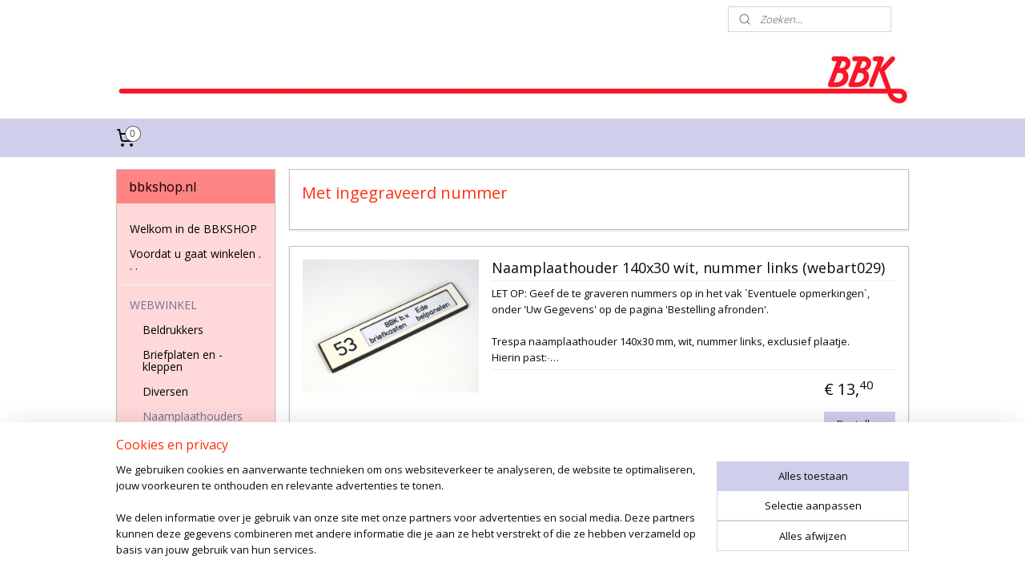

--- FILE ---
content_type: text/html; charset=UTF-8
request_url: https://www.bbkshop.nl/c-1340637/met-ingegraveerd-nummer/
body_size: 14926
content:
<!DOCTYPE html>
<!--[if lt IE 7]>
<html lang="nl"
      class="no-js lt-ie9 lt-ie8 lt-ie7 secure"> <![endif]-->
<!--[if IE 7]>
<html lang="nl"
      class="no-js lt-ie9 lt-ie8 is-ie7 secure"> <![endif]-->
<!--[if IE 8]>
<html lang="nl"
      class="no-js lt-ie9 is-ie8 secure"> <![endif]-->
<!--[if gt IE 8]><!-->
<html lang="nl" class="no-js secure">
<!--<![endif]-->
<head prefix="og: http://ogp.me/ns#">
    <meta http-equiv="Content-Type" content="text/html; charset=UTF-8"/>

    <title></title>
    <meta name="robots" content="noarchive"/>
    <meta name="robots" content="index,follow,noodp,noydir"/>
    
    <meta name="viewport" content="width=device-width, initial-scale=1.0"/>
    <meta name="revisit-after" content="1 days"/>
    <meta name="generator" content="Mijnwebwinkel"/>
    <meta name="web_author" content="https://www.mijnwebwinkel.nl/"/>

    

    <meta property="og:site_name" content="bbkshop.nl"/>

    <meta property="og:title" content="Met ingegraveerd nummer"/>
    <meta property="og:description" content=""/>
    <meta property="og:type" content="website"/>
    <meta property="og:image" content="https://cdn.myonlinestore.eu/93dcc1e6-6be1-11e9-a722-44a8421b9960/image/cache/full/14d8161c07b6b6d3540a5fbca4da181d10e30c2f.jpg"/>
        <meta property="og:image" content="https://cdn.myonlinestore.eu/93dcc1e6-6be1-11e9-a722-44a8421b9960/image/cache/full/f623271755cb3e323bdf01fbdc81c03d01e9cb5a.jpg"/>
        <meta property="og:image" content="https://cdn.myonlinestore.eu/93dcc1e6-6be1-11e9-a722-44a8421b9960/image/cache/full/23e1c2aa98f6af72397e764467f8cfb14527bb5d.jpg"/>
        <meta property="og:image" content="https://cdn.myonlinestore.eu/93dcc1e6-6be1-11e9-a722-44a8421b9960/image/cache/full/193249f1d239f8b1ba46bffb99733ccb38f1bae7.jpg"/>
        <meta property="og:image" content="https://cdn.myonlinestore.eu/93dcc1e6-6be1-11e9-a722-44a8421b9960/image/cache/full/b4488c1e01d54f7dd74f33b7182479556fc581bf.jpg"/>
        <meta property="og:image" content="https://cdn.myonlinestore.eu/93dcc1e6-6be1-11e9-a722-44a8421b9960/image/cache/full/bdb0631fbed396bde5cdf5b894a27d8d767c3eeb.jpg"/>
        <meta property="og:image" content="https://cdn.myonlinestore.eu/93dcc1e6-6be1-11e9-a722-44a8421b9960/image/cache/full/9c5ea78e99fd919c2ee27fd1efaf85e05062c196.jpg"/>
        <meta property="og:image" content="https://cdn.myonlinestore.eu/93dcc1e6-6be1-11e9-a722-44a8421b9960/image/cache/full/36cbb09efd880e3695da109129500beb55cd90ec.jpg"/>
        <meta property="og:image" content="https://cdn.myonlinestore.eu/93dcc1e6-6be1-11e9-a722-44a8421b9960/image/cache/full/494b5a3571e165348d4e22463ef87761b94f768a.jpg"/>
        <meta property="og:image" content="https://cdn.myonlinestore.eu/93dcc1e6-6be1-11e9-a722-44a8421b9960/image/cache/full/3537a68c0353b1a5f8507fdeb88c0acd26ac8537.jpg"/>
        <meta property="og:image" content="https://cdn.myonlinestore.eu/93dcc1e6-6be1-11e9-a722-44a8421b9960/image/cache/full/a67348d9cb3d8e071836ef4065b1190c6fda2b0f.jpg"/>
        <meta property="og:image" content="https://cdn.myonlinestore.eu/93dcc1e6-6be1-11e9-a722-44a8421b9960/image/cache/full/0abba506b53cb5ced55553c66414fca7a4fff377.jpg"/>
        <meta property="og:url" content="https://www.bbkshop.nl/c-1340637/met-ingegraveerd-nummer/"/>

    <link rel="preload" as="style" href="https://static.myonlinestore.eu/assets/../js/fancybox/jquery.fancybox.css?20260123073340"
          onload="this.onload=null;this.rel='stylesheet'">
    <noscript>
        <link rel="stylesheet" href="https://static.myonlinestore.eu/assets/../js/fancybox/jquery.fancybox.css?20260123073340">
    </noscript>

    <link rel="stylesheet" type="text/css" href="https://asset.myonlinestore.eu/2F90QjnMk9kz7Fj2Fiw4MDgb1zd0Jd.css"/>

    <link rel="preload" as="style" href="https://static.myonlinestore.eu/assets/../fonts/fontawesome-6.4.2/css/fontawesome.min.css?20260123073340"
          onload="this.onload=null;this.rel='stylesheet'">
    <link rel="preload" as="style" href="https://static.myonlinestore.eu/assets/../fonts/fontawesome-6.4.2/css/solid.min.css?20260123073340"
          onload="this.onload=null;this.rel='stylesheet'">
    <link rel="preload" as="style" href="https://static.myonlinestore.eu/assets/../fonts/fontawesome-6.4.2/css/brands.min.css?20260123073340"
          onload="this.onload=null;this.rel='stylesheet'">
    <link rel="preload" as="style" href="https://static.myonlinestore.eu/assets/../fonts/fontawesome-6.4.2/css/v4-shims.min.css?20260123073340"
          onload="this.onload=null;this.rel='stylesheet'">
    <noscript>
        <link rel="stylesheet" href="https://static.myonlinestore.eu/assets/../fonts/font-awesome-4.1.0/css/font-awesome.4.1.0.min.css?20260123073340">
    </noscript>

    <link rel="preconnect" href="https://static.myonlinestore.eu/" crossorigin />
    <link rel="dns-prefetch" href="https://static.myonlinestore.eu/" />
    <link rel="preconnect" href="https://cdn.myonlinestore.eu" crossorigin />
    <link rel="dns-prefetch" href="https://cdn.myonlinestore.eu" />

    <script type="text/javascript" src="https://static.myonlinestore.eu/assets/../js/modernizr.js?20260123073340"></script>
        
    <link rel="canonical" href="https://www.bbkshop.nl/c-1340637/met-ingegraveerd-nummer/"/>
    <link rel="icon" type="image/x-icon" href="https://cdn.myonlinestore.eu/93dcc1e6-6be1-11e9-a722-44a8421b9960/favicon.ico?t=1769258675"
              />
    <script>
        var _rollbarConfig = {
        accessToken: 'd57a2075769e4401ab611d78421f1c89',
        captureUncaught: false,
        captureUnhandledRejections: false,
        verbose: false,
        payload: {
            environment: 'prod',
            person: {
                id: 93754,
            },
            ignoredMessages: [
                'request aborted',
                'network error',
                'timeout'
            ]
        },
        reportLevel: 'error'
    };
    // Rollbar Snippet
    !function(r){var e={};function o(n){if(e[n])return e[n].exports;var t=e[n]={i:n,l:!1,exports:{}};return r[n].call(t.exports,t,t.exports,o),t.l=!0,t.exports}o.m=r,o.c=e,o.d=function(r,e,n){o.o(r,e)||Object.defineProperty(r,e,{enumerable:!0,get:n})},o.r=function(r){"undefined"!=typeof Symbol&&Symbol.toStringTag&&Object.defineProperty(r,Symbol.toStringTag,{value:"Module"}),Object.defineProperty(r,"__esModule",{value:!0})},o.t=function(r,e){if(1&e&&(r=o(r)),8&e)return r;if(4&e&&"object"==typeof r&&r&&r.__esModule)return r;var n=Object.create(null);if(o.r(n),Object.defineProperty(n,"default",{enumerable:!0,value:r}),2&e&&"string"!=typeof r)for(var t in r)o.d(n,t,function(e){return r[e]}.bind(null,t));return n},o.n=function(r){var e=r&&r.__esModule?function(){return r.default}:function(){return r};return o.d(e,"a",e),e},o.o=function(r,e){return Object.prototype.hasOwnProperty.call(r,e)},o.p="",o(o.s=0)}([function(r,e,o){var n=o(1),t=o(4);_rollbarConfig=_rollbarConfig||{},_rollbarConfig.rollbarJsUrl=_rollbarConfig.rollbarJsUrl||"https://cdnjs.cloudflare.com/ajax/libs/rollbar.js/2.14.4/rollbar.min.js",_rollbarConfig.async=void 0===_rollbarConfig.async||_rollbarConfig.async;var a=n.setupShim(window,_rollbarConfig),l=t(_rollbarConfig);window.rollbar=n.Rollbar,a.loadFull(window,document,!_rollbarConfig.async,_rollbarConfig,l)},function(r,e,o){var n=o(2);function t(r){return function(){try{return r.apply(this,arguments)}catch(r){try{console.error("[Rollbar]: Internal error",r)}catch(r){}}}}var a=0;function l(r,e){this.options=r,this._rollbarOldOnError=null;var o=a++;this.shimId=function(){return o},"undefined"!=typeof window&&window._rollbarShims&&(window._rollbarShims[o]={handler:e,messages:[]})}var i=o(3),s=function(r,e){return new l(r,e)},d=function(r){return new i(s,r)};function c(r){return t(function(){var e=Array.prototype.slice.call(arguments,0),o={shim:this,method:r,args:e,ts:new Date};window._rollbarShims[this.shimId()].messages.push(o)})}l.prototype.loadFull=function(r,e,o,n,a){var l=!1,i=e.createElement("script"),s=e.getElementsByTagName("script")[0],d=s.parentNode;i.crossOrigin="",i.src=n.rollbarJsUrl,o||(i.async=!0),i.onload=i.onreadystatechange=t(function(){if(!(l||this.readyState&&"loaded"!==this.readyState&&"complete"!==this.readyState)){i.onload=i.onreadystatechange=null;try{d.removeChild(i)}catch(r){}l=!0,function(){var e;if(void 0===r._rollbarDidLoad){e=new Error("rollbar.js did not load");for(var o,n,t,l,i=0;o=r._rollbarShims[i++];)for(o=o.messages||[];n=o.shift();)for(t=n.args||[],i=0;i<t.length;++i)if("function"==typeof(l=t[i])){l(e);break}}"function"==typeof a&&a(e)}()}}),d.insertBefore(i,s)},l.prototype.wrap=function(r,e,o){try{var n;if(n="function"==typeof e?e:function(){return e||{}},"function"!=typeof r)return r;if(r._isWrap)return r;if(!r._rollbar_wrapped&&(r._rollbar_wrapped=function(){o&&"function"==typeof o&&o.apply(this,arguments);try{return r.apply(this,arguments)}catch(o){var e=o;throw e&&("string"==typeof e&&(e=new String(e)),e._rollbarContext=n()||{},e._rollbarContext._wrappedSource=r.toString(),window._rollbarWrappedError=e),e}},r._rollbar_wrapped._isWrap=!0,r.hasOwnProperty))for(var t in r)r.hasOwnProperty(t)&&(r._rollbar_wrapped[t]=r[t]);return r._rollbar_wrapped}catch(e){return r}};for(var p="log,debug,info,warn,warning,error,critical,global,configure,handleUncaughtException,handleAnonymousErrors,handleUnhandledRejection,captureEvent,captureDomContentLoaded,captureLoad".split(","),u=0;u<p.length;++u)l.prototype[p[u]]=c(p[u]);r.exports={setupShim:function(r,e){if(r){var o=e.globalAlias||"Rollbar";if("object"==typeof r[o])return r[o];r._rollbarShims={},r._rollbarWrappedError=null;var a=new d(e);return t(function(){e.captureUncaught&&(a._rollbarOldOnError=r.onerror,n.captureUncaughtExceptions(r,a,!0),e.wrapGlobalEventHandlers&&n.wrapGlobals(r,a,!0)),e.captureUnhandledRejections&&n.captureUnhandledRejections(r,a,!0);var t=e.autoInstrument;return!1!==e.enabled&&(void 0===t||!0===t||"object"==typeof t&&t.network)&&r.addEventListener&&(r.addEventListener("load",a.captureLoad.bind(a)),r.addEventListener("DOMContentLoaded",a.captureDomContentLoaded.bind(a))),r[o]=a,a})()}},Rollbar:d}},function(r,e){function o(r,e,o){if(e.hasOwnProperty&&e.hasOwnProperty("addEventListener")){for(var n=e.addEventListener;n._rollbarOldAdd&&n.belongsToShim;)n=n._rollbarOldAdd;var t=function(e,o,t){n.call(this,e,r.wrap(o),t)};t._rollbarOldAdd=n,t.belongsToShim=o,e.addEventListener=t;for(var a=e.removeEventListener;a._rollbarOldRemove&&a.belongsToShim;)a=a._rollbarOldRemove;var l=function(r,e,o){a.call(this,r,e&&e._rollbar_wrapped||e,o)};l._rollbarOldRemove=a,l.belongsToShim=o,e.removeEventListener=l}}r.exports={captureUncaughtExceptions:function(r,e,o){if(r){var n;if("function"==typeof e._rollbarOldOnError)n=e._rollbarOldOnError;else if(r.onerror){for(n=r.onerror;n._rollbarOldOnError;)n=n._rollbarOldOnError;e._rollbarOldOnError=n}e.handleAnonymousErrors();var t=function(){var o=Array.prototype.slice.call(arguments,0);!function(r,e,o,n){r._rollbarWrappedError&&(n[4]||(n[4]=r._rollbarWrappedError),n[5]||(n[5]=r._rollbarWrappedError._rollbarContext),r._rollbarWrappedError=null);var t=e.handleUncaughtException.apply(e,n);o&&o.apply(r,n),"anonymous"===t&&(e.anonymousErrorsPending+=1)}(r,e,n,o)};o&&(t._rollbarOldOnError=n),r.onerror=t}},captureUnhandledRejections:function(r,e,o){if(r){"function"==typeof r._rollbarURH&&r._rollbarURH.belongsToShim&&r.removeEventListener("unhandledrejection",r._rollbarURH);var n=function(r){var o,n,t;try{o=r.reason}catch(r){o=void 0}try{n=r.promise}catch(r){n="[unhandledrejection] error getting `promise` from event"}try{t=r.detail,!o&&t&&(o=t.reason,n=t.promise)}catch(r){}o||(o="[unhandledrejection] error getting `reason` from event"),e&&e.handleUnhandledRejection&&e.handleUnhandledRejection(o,n)};n.belongsToShim=o,r._rollbarURH=n,r.addEventListener("unhandledrejection",n)}},wrapGlobals:function(r,e,n){if(r){var t,a,l="EventTarget,Window,Node,ApplicationCache,AudioTrackList,ChannelMergerNode,CryptoOperation,EventSource,FileReader,HTMLUnknownElement,IDBDatabase,IDBRequest,IDBTransaction,KeyOperation,MediaController,MessagePort,ModalWindow,Notification,SVGElementInstance,Screen,TextTrack,TextTrackCue,TextTrackList,WebSocket,WebSocketWorker,Worker,XMLHttpRequest,XMLHttpRequestEventTarget,XMLHttpRequestUpload".split(",");for(t=0;t<l.length;++t)r[a=l[t]]&&r[a].prototype&&o(e,r[a].prototype,n)}}}},function(r,e){function o(r,e){this.impl=r(e,this),this.options=e,function(r){for(var e=function(r){return function(){var e=Array.prototype.slice.call(arguments,0);if(this.impl[r])return this.impl[r].apply(this.impl,e)}},o="log,debug,info,warn,warning,error,critical,global,configure,handleUncaughtException,handleAnonymousErrors,handleUnhandledRejection,_createItem,wrap,loadFull,shimId,captureEvent,captureDomContentLoaded,captureLoad".split(","),n=0;n<o.length;n++)r[o[n]]=e(o[n])}(o.prototype)}o.prototype._swapAndProcessMessages=function(r,e){var o,n,t;for(this.impl=r(this.options);o=e.shift();)n=o.method,t=o.args,this[n]&&"function"==typeof this[n]&&("captureDomContentLoaded"===n||"captureLoad"===n?this[n].apply(this,[t[0],o.ts]):this[n].apply(this,t));return this},r.exports=o},function(r,e){r.exports=function(r){return function(e){if(!e&&!window._rollbarInitialized){for(var o,n,t=(r=r||{}).globalAlias||"Rollbar",a=window.rollbar,l=function(r){return new a(r)},i=0;o=window._rollbarShims[i++];)n||(n=o.handler),o.handler._swapAndProcessMessages(l,o.messages);window[t]=n,window._rollbarInitialized=!0}}}}]);
    // End Rollbar Snippet
    </script>
    <script defer type="text/javascript" src="https://static.myonlinestore.eu/assets/../js/jquery.min.js?20260123073340"></script><script defer type="text/javascript" src="https://static.myonlinestore.eu/assets/../js/mww/shop.js?20260123073340"></script><script defer type="text/javascript" src="https://static.myonlinestore.eu/assets/../js/mww/shop/category.js?20260123073340"></script><script defer type="text/javascript" src="https://static.myonlinestore.eu/assets/../js/fancybox/jquery.fancybox.pack.js?20260123073340"></script><script defer type="text/javascript" src="https://static.myonlinestore.eu/assets/../js/fancybox/jquery.fancybox-thumbs.js?20260123073340"></script><script defer type="text/javascript" src="https://static.myonlinestore.eu/assets/../js/mww/image.js?20260123073340"></script><script defer type="text/javascript" src="https://static.myonlinestore.eu/assets/../js/mww/navigation.js?20260123073340"></script><script defer type="text/javascript" src="https://static.myonlinestore.eu/assets/../js/delay.js?20260123073340"></script><script defer type="text/javascript" src="https://static.myonlinestore.eu/assets/../js/mww/ajax.js?20260123073340"></script><script defer type="text/javascript" src="https://static.myonlinestore.eu/assets/../js/foundation/foundation.min.js?20260123073340"></script><script defer type="text/javascript" src="https://static.myonlinestore.eu/assets/../js/foundation/foundation/foundation.topbar.js?20260123073340"></script><script defer type="text/javascript" src="https://static.myonlinestore.eu/assets/../js/foundation/foundation/foundation.tooltip.js?20260123073340"></script><script defer type="text/javascript" src="https://static.myonlinestore.eu/assets/../js/mww/deferred.js?20260123073340"></script>
        <script src="https://static.myonlinestore.eu/assets/webpack/bootstrapper.ce10832e.js"></script>
    
    <script src="https://static.myonlinestore.eu/assets/webpack/vendor.85ea91e8.js" defer></script><script src="https://static.myonlinestore.eu/assets/webpack/main.c5872b2c.js" defer></script>
    
    <script src="https://static.myonlinestore.eu/assets/webpack/webcomponents.377dc92a.js" defer></script>
    
    <script src="https://static.myonlinestore.eu/assets/webpack/render.8395a26c.js" defer></script>

    <script>
        window.bootstrapper.add(new Strap('marketingScripts', []));
    </script>
        <script>
  window.dataLayer = window.dataLayer || [];

  function gtag() {
    dataLayer.push(arguments);
  }

    gtag(
    "consent",
    "default",
    {
      "ad_storage": "denied",
      "ad_user_data": "denied",
      "ad_personalization": "denied",
      "analytics_storage": "denied",
      "security_storage": "granted",
      "personalization_storage": "denied",
      "functionality_storage": "denied",
    }
  );

  gtag("js", new Date());
  gtag("config", 'G-HSRC51ENF9', { "groups": "myonlinestore" });</script>
<script async src="https://www.googletagmanager.com/gtag/js?id=G-HSRC51ENF9"></script>
        <script>
        
    </script>
        
<script>
    var marketingStrapId = 'marketingScripts'
    var marketingScripts = window.bootstrapper.use(marketingStrapId);

    if (marketingScripts === null) {
        marketingScripts = [];
    }

    
    window.bootstrapper.update(new Strap(marketingStrapId, marketingScripts));
</script>
    <noscript>
        <style>ul.products li {
                opacity: 1 !important;
            }</style>
    </noscript>

            <script>
                (function (w, d, s, l, i) {
            w[l] = w[l] || [];
            w[l].push({
                'gtm.start':
                    new Date().getTime(), event: 'gtm.js'
            });
            var f = d.getElementsByTagName(s)[0],
                j = d.createElement(s), dl = l != 'dataLayer' ? '&l=' + l : '';
            j.async = true;
            j.src =
                'https://www.googletagmanager.com/gtm.js?id=' + i + dl;
            f.parentNode.insertBefore(j, f);
        })(window, document, 'script', 'dataLayer', 'GTM-MSQ3L6L');
            </script>

</head>
<body    class="lang-nl_NL layout-width-990 twoColumn">

    <noscript>
                    <iframe src="https://www.googletagmanager.com/ns.html?id=GTM-MSQ3L6L" height="0" width="0"
                    style="display:none;visibility:hidden"></iframe>
            </noscript>


<header>
    <a tabindex="0" id="skip-link" class="button screen-reader-text" href="#content">Spring naar de hoofdtekst</a>
</header>


<div id="react_element__filter"></div>

<div class="site-container">
    <div class="inner-wrap">
                    <nav class="tab-bar mobile-navigation custom-topbar ">
    <section class="left-button" style="display: none;">
        <a class="mobile-nav-button"
           href="#" data-react-trigger="mobile-navigation-toggle">
                <div   
    aria-hidden role="img"
    class="icon icon--sf-menu
        "
    >
    <svg><use xlink:href="#sf-menu"></use></svg>
    </div>
&#160;
                <span>Menu</span>        </a>
    </section>
    <section class="title-section">
        <span class="title">bbkshop.nl</span>
    </section>
    <section class="right-button">

                                    
        <a href="/cart/" class="cart-icon hidden">
                <div   
    aria-hidden role="img"
    class="icon icon--sf-shopping-cart
        "
    >
    <svg><use xlink:href="#sf-shopping-cart"></use></svg>
    </div>
            <span class="cart-count" style="display: none"></span>
        </a>
    </section>
</nav>
        
        
        <div class="bg-container custom-css-container"             data-active-language="nl"
            data-current-date="24-01-2026"
            data-category-id="1340637"
            data-article-id="unknown"
            data-article-category-id="unknown"
            data-article-name="unknown"
        >
            <noscript class="no-js-message">
                <div class="inner">
                    Javascript is uitgeschakeld.


Zonder Javascript is het niet mogelijk bestellingen te plaatsen in deze webwinkel en zijn een aantal functionaliteiten niet beschikbaar.
                </div>
            </noscript>

            <div id="header">
                <div id="react_root"><!-- --></div>
                <div
                    class="header-bar-top">
                                                
<div class="row header-bar-inner" data-bar-position="top" data-options="sticky_on: large; is_hover: true; scrolltop: true;" data-topbar>
    <section class="top-bar-section">
                                    <div class="module-container search align-right">
                    <div class="react_element__searchbox" 
    data-post-url="/search/" 
    data-search-phrase=""></div>

                </div>
                        </section>
</div>

                                    </div>

                



<sf-header-image
    class="web-component"
    header-element-height="100px"
    align="center"
    store-name="bbkshop.nl"
    store-url="https://www.bbkshop.nl/"
    background-image-url="https://cdn.myonlinestore.eu/93dcc1e6-6be1-11e9-a722-44a8421b9960/nl_NL_image_header_3.jpg?t=1769258675"
    mobile-background-image-url=""
    logo-custom-width=""
    logo-custom-height=""
    page-column-width="1100"
    style="
        height: 100px;

        --background-color: #FFFFFF;
        --background-height: 100px;
        --background-aspect-ratio: 9.9;
        --scaling-background-aspect-ratio: 11;
        --mobile-background-height: 0px;
        --mobile-background-aspect-ratio: 1;
        --color: #023047;
        --logo-custom-width: auto;
        --logo-custom-height: auto;
        --logo-aspect-ratio: 1
        ">
    </sf-header-image>
                <div class="header-bar-bottom">
                                                
<div class="row header-bar-inner" data-bar-position="header" data-options="sticky_on: large; is_hover: true; scrolltop: true;" data-topbar>
    <section class="top-bar-section">
                                    <div class="module-container cart align-left">
                    
<div class="header-cart module moduleCartCompact" data-ajax-cart-replace="true" data-productcount="0">
            <a href="/cart/?category_id=1340637" class="foldout-cart">
                <div   
    aria-hidden role="img"
    class="icon icon--sf-shopping-cart
        "
            title="Winkelwagen"
    >
    <svg><use xlink:href="#sf-shopping-cart"></use></svg>
    </div>
            <span class="count">0</span>
        </a>
        <div class="hidden-cart-details">
            <div class="invisible-hover-area">
                <div data-mobile-cart-replace="true" class="cart-details">
                                            <div class="cart-summary">
                            Geen artikelen in winkelwagen.
                        </div>
                                    </div>

                            </div>
        </div>
    </div>

                </div>
                        </section>
</div>

                                    </div>
            </div>

            
            
            <div id="content" class="columncount-2">
                <div class="row">
                                                                                                                            <div class="columns large-11 medium-10 medium-push-4 large-push-3" id="centercolumn">
    
    
                                <script>
        window.bootstrapper.add(new Strap('filters', ));
        window.bootstrapper.add(new Strap('criteria', ));
    </script>
    
                        
                        <div class="intro rte_content">
                    <h1>Met ingegraveerd nummer</h1>
                    </div>



    
    
        <div id="react_element__category-events"><!-- --></div>
        

            <ul class="products list">
                        <li id="article_20343539"><span class="row-top"><a href="https://cdn.myonlinestore.eu/93dcc1e6-6be1-11e9-a722-44a8421b9960/image/cache/full/14d8161c07b6b6d3540a5fbca4da181d10e30c2f.jpg?20260123073340" class="fancybox zoom" rel="overview"
           title="Naamplaathouder 140x30 wit, nummer links (webart029)"
           data-product-url="https://www.bbkshop.nl/a-20343539/met-ingegraveerd-nummer/naamplaathouder-140x30-wit-nummer-links-webart029/"><div   
    aria-hidden role="img"
    class="icon icon--sf-zoom-in
        "
            title="zoom-in"
    ><svg><use xlink:href="#sf-zoom-in"></use></svg></div></a><a href="https://www.bbkshop.nl/a-20343539/met-ingegraveerd-nummer/naamplaathouder-140x30-wit-nummer-links-webart029/" class="image" title="Naamplaathouder 140x30 wit, nummer links (webart029)"
           style="background-image: url(https://cdn.myonlinestore.eu/93dcc1e6-6be1-11e9-a722-44a8421b9960/image/cache/article/14d8161c07b6b6d3540a5fbca4da181d10e30c2f.jpg?20260123073340);"><img src="https://cdn.myonlinestore.eu/93dcc1e6-6be1-11e9-a722-44a8421b9960/image/cache/article/14d8161c07b6b6d3540a5fbca4da181d10e30c2f.jpg?20260123073340" alt="Naamplaathouder 140x30 wit, nummer links (webart029)" /></a><div class="save-button-overview" id="react_element__saveforlater-overview-button" data-product-id="1798fea8-bd55-11eb-a98b-0a6e45a98899" data-analytics-id="20343539" data-product-name="Naamplaathouder 140x30 wit, nummer links (webart029)" data-value="13.400000" data-currency="EUR"></div></span><span class="row-bottom"><div class="info"><a href="https://www.bbkshop.nl/a-20343539/met-ingegraveerd-nummer/naamplaathouder-140x30-wit-nummer-links-webart029/" class="title">Naamplaathouder 140x30 wit, nummer links (webart029)</a><p class="desc">
                        LET OP: Geef de te graveren nummers op in het vak `Eventuele opmerkingen`, onder &#039;Uw Gegevens&#039; op de pagina &#039;Bestelling afronden&#039;.<br /><br />
Trespa naamplaathouder 140x30 mm, wit, nummer links, exclusief plaatje.<br />
Hierin past:∙…
        </p><div class="right"><span class="pricetag"><span class="regular">
                    € 13,<sup>40</sup></span></span><div class="product-overview-buttons "><form method="post" action="/order/cart/article-add/" class="order-button addToCartForm"><input type="hidden" name="category_article_id" value="20343539"/><button onclick="if (window.overviewAddToCart) window.overviewAddToCart({ id: '20343539', name: 'Naamplaathouder 140x30 wit, nummer links (webart029)', quantity: 1, value: '13.400000', currency: 'EUR' });" class="btn" type="submit"
                                title="Naamplaathouder 140x30 wit, nummer links (webart029) bestellen">Bestellen</button></form></div></div></div></span></li>                                <li id="article_20343541"><span class="row-top"><a href="https://cdn.myonlinestore.eu/93dcc1e6-6be1-11e9-a722-44a8421b9960/image/cache/full/0abba506b53cb5ced55553c66414fca7a4fff377.jpg?20260123073340" class="fancybox zoom" rel="overview"
           title="Naamplaathouder 140x30 wit, nummer rechts (webart030)"
           data-product-url="https://www.bbkshop.nl/a-20343541/met-ingegraveerd-nummer/naamplaathouder-140x30-wit-nummer-rechts-webart030/"><div   
    aria-hidden role="img"
    class="icon icon--sf-zoom-in
        "
            title="zoom-in"
    ><svg><use xlink:href="#sf-zoom-in"></use></svg></div></a><a href="https://www.bbkshop.nl/a-20343541/met-ingegraveerd-nummer/naamplaathouder-140x30-wit-nummer-rechts-webart030/" class="image" title="Naamplaathouder 140x30 wit, nummer rechts (webart030)"
           style="background-image: url(https://cdn.myonlinestore.eu/93dcc1e6-6be1-11e9-a722-44a8421b9960/image/cache/article/0abba506b53cb5ced55553c66414fca7a4fff377.jpg?20260123073340);"><img src="https://cdn.myonlinestore.eu/93dcc1e6-6be1-11e9-a722-44a8421b9960/image/cache/article/0abba506b53cb5ced55553c66414fca7a4fff377.jpg?20260123073340" alt="Naamplaathouder 140x30 wit, nummer rechts (webart030)" /></a><div class="save-button-overview" id="react_element__saveforlater-overview-button" data-product-id="1798ff2c-bd55-11eb-a98b-0a6e45a98899" data-analytics-id="20343541" data-product-name="Naamplaathouder 140x30 wit, nummer rechts (webart030)" data-value="13.400000" data-currency="EUR"></div></span><span class="row-bottom"><div class="info"><a href="https://www.bbkshop.nl/a-20343541/met-ingegraveerd-nummer/naamplaathouder-140x30-wit-nummer-rechts-webart030/" class="title">Naamplaathouder 140x30 wit, nummer rechts (webart030)</a><p class="desc">
                        LET OP: Geef de te graveren nummers op in het vak `Eventuele opmerkingen`, onder &#039;Uw Gegevens&#039; op de pagina &#039;Bestelling afronden&#039;.<br /><br />
Trespa naamplaathouder 140x30 mm, wit, nummer rechts, exclusief plaatje.<br />
Hierin past:∙…
        </p><div class="right"><span class="pricetag"><span class="regular">
                    € 13,<sup>40</sup></span></span><div class="product-overview-buttons "><form method="post" action="/order/cart/article-add/" class="order-button addToCartForm"><input type="hidden" name="category_article_id" value="20343541"/><button onclick="if (window.overviewAddToCart) window.overviewAddToCart({ id: '20343541', name: 'Naamplaathouder 140x30 wit, nummer rechts (webart030)', quantity: 1, value: '13.400000', currency: 'EUR' });" class="btn" type="submit"
                                title="Naamplaathouder 140x30 wit, nummer rechts (webart030) bestellen">Bestellen</button></form></div></div></div></span></li>                                <li id="article_20343685"><span class="row-top"><a href="https://cdn.myonlinestore.eu/93dcc1e6-6be1-11e9-a722-44a8421b9960/image/cache/full/36cbb09efd880e3695da109129500beb55cd90ec.jpg?20260123073340" class="fancybox zoom" rel="overview"
           title="Naamplaathouder 140x30 steenbeige, nummer links (webart032)"
           data-product-url="https://www.bbkshop.nl/a-20343685/met-ingegraveerd-nummer/naamplaathouder-140x30-steenbeige-nummer-links-webart032/"><div   
    aria-hidden role="img"
    class="icon icon--sf-zoom-in
        "
            title="zoom-in"
    ><svg><use xlink:href="#sf-zoom-in"></use></svg></div></a><a href="https://www.bbkshop.nl/a-20343685/met-ingegraveerd-nummer/naamplaathouder-140x30-steenbeige-nummer-links-webart032/" class="image" title="Naamplaathouder 140x30 steenbeige, nummer links (webart032)"
           style="background-image: url(https://cdn.myonlinestore.eu/93dcc1e6-6be1-11e9-a722-44a8421b9960/image/cache/article/36cbb09efd880e3695da109129500beb55cd90ec.jpg?20260123073340);"><img src="https://cdn.myonlinestore.eu/93dcc1e6-6be1-11e9-a722-44a8421b9960/image/cache/article/36cbb09efd880e3695da109129500beb55cd90ec.jpg?20260123073340" alt="Naamplaathouder 140x30 steenbeige, nummer links (webart032)" /></a><div class="save-button-overview" id="react_element__saveforlater-overview-button" data-product-id="1799080b-bd55-11eb-a98b-0a6e45a98899" data-analytics-id="20343685" data-product-name="Naamplaathouder 140x30 steenbeige, nummer links (webart032)" data-value="13.400000" data-currency="EUR"></div></span><span class="row-bottom"><div class="info"><a href="https://www.bbkshop.nl/a-20343685/met-ingegraveerd-nummer/naamplaathouder-140x30-steenbeige-nummer-links-webart032/" class="title">Naamplaathouder 140x30 steenbeige, nummer links (webart032)</a><p class="desc">
                        LET OP: Geef de te graveren nummers op in het vak `Eventuele opmerkingen`, onder &#039;Uw Gegevens&#039; op de pagina &#039;Bestelling afronden&#039;.<br /><br />
Trespa naamplaathouder 140x30 mm, steenbeige, nummer links, exclusief plaatje.<br />
Hierin past:∙…
        </p><div class="right"><span class="pricetag"><span class="regular">
                    € 13,<sup>40</sup></span></span><div class="product-overview-buttons "><form method="post" action="/order/cart/article-add/" class="order-button addToCartForm"><input type="hidden" name="category_article_id" value="20343685"/><button onclick="if (window.overviewAddToCart) window.overviewAddToCart({ id: '20343685', name: 'Naamplaathouder 140x30 steenbeige, nummer links (webart032)', quantity: 1, value: '13.400000', currency: 'EUR' });" class="btn" type="submit"
                                title="Naamplaathouder 140x30 steenbeige, nummer links (webart032) bestellen">Bestellen</button></form></div></div></div></span></li>                                <li id="article_20343555"><span class="row-top"><a href="https://cdn.myonlinestore.eu/93dcc1e6-6be1-11e9-a722-44a8421b9960/image/cache/full/a67348d9cb3d8e071836ef4065b1190c6fda2b0f.jpg?20260123073340" class="fancybox zoom" rel="overview"
           title="Naamplaathouder 140x30 steenbeige, nummer rechts (webart033)"
           data-product-url="https://www.bbkshop.nl/a-20343555/met-ingegraveerd-nummer/naamplaathouder-140x30-steenbeige-nummer-rechts-webart033/"><div   
    aria-hidden role="img"
    class="icon icon--sf-zoom-in
        "
            title="zoom-in"
    ><svg><use xlink:href="#sf-zoom-in"></use></svg></div></a><a href="https://www.bbkshop.nl/a-20343555/met-ingegraveerd-nummer/naamplaathouder-140x30-steenbeige-nummer-rechts-webart033/" class="image" title="Naamplaathouder 140x30 steenbeige, nummer rechts (webart033)"
           style="background-image: url(https://cdn.myonlinestore.eu/93dcc1e6-6be1-11e9-a722-44a8421b9960/image/cache/article/a67348d9cb3d8e071836ef4065b1190c6fda2b0f.jpg?20260123073340);"><img src="https://cdn.myonlinestore.eu/93dcc1e6-6be1-11e9-a722-44a8421b9960/image/cache/article/a67348d9cb3d8e071836ef4065b1190c6fda2b0f.jpg?20260123073340" alt="Naamplaathouder 140x30 steenbeige, nummer rechts (webart033)" /></a><div class="save-button-overview" id="react_element__saveforlater-overview-button" data-product-id="179900b3-bd55-11eb-a98b-0a6e45a98899" data-analytics-id="20343555" data-product-name="Naamplaathouder 140x30 steenbeige, nummer rechts (webart033)" data-value="13.400000" data-currency="EUR"></div></span><span class="row-bottom"><div class="info"><a href="https://www.bbkshop.nl/a-20343555/met-ingegraveerd-nummer/naamplaathouder-140x30-steenbeige-nummer-rechts-webart033/" class="title">Naamplaathouder 140x30 steenbeige, nummer rechts (webart033)</a><p class="desc">
                        LET OP: Geef de te graveren nummers op in het vak `Eventuele opmerkingen`, onder &#039;Uw Gegevens&#039; op de pagina &#039;Bestelling afronden&#039;.<br /><br />
Trespa naamplaathouder 140x30 mm, steenbeige, nummer rechts, exclusief plaatje.<br />
Hierin past:∙…
        </p><div class="right"><span class="pricetag"><span class="regular">
                    € 13,<sup>40</sup></span></span><div class="product-overview-buttons "><form method="post" action="/order/cart/article-add/" class="order-button addToCartForm"><input type="hidden" name="category_article_id" value="20343555"/><button onclick="if (window.overviewAddToCart) window.overviewAddToCart({ id: '20343555', name: 'Naamplaathouder 140x30 steenbeige, nummer rechts (webart033)', quantity: 1, value: '13.400000', currency: 'EUR' });" class="btn" type="submit"
                                title="Naamplaathouder 140x30 steenbeige, nummer rechts (webart033) bestellen">Bestellen</button></form></div></div></div></span></li>                                <li id="article_20343592"><span class="row-top"><a href="https://cdn.myonlinestore.eu/93dcc1e6-6be1-11e9-a722-44a8421b9960/image/cache/full/3537a68c0353b1a5f8507fdeb88c0acd26ac8537.jpg?20260123073340" class="fancybox zoom" rel="overview"
           title="Naamplaathouder 140x30 zilvergrijs, nummer links (webart035)"
           data-product-url="https://www.bbkshop.nl/a-20343592/met-ingegraveerd-nummer/naamplaathouder-140x30-zilvergrijs-nummer-links-webart035/"><div   
    aria-hidden role="img"
    class="icon icon--sf-zoom-in
        "
            title="zoom-in"
    ><svg><use xlink:href="#sf-zoom-in"></use></svg></div></a><a href="https://www.bbkshop.nl/a-20343592/met-ingegraveerd-nummer/naamplaathouder-140x30-zilvergrijs-nummer-links-webart035/" class="image" title="Naamplaathouder 140x30 zilvergrijs, nummer links (webart035)"
           style="background-image: url(https://cdn.myonlinestore.eu/93dcc1e6-6be1-11e9-a722-44a8421b9960/image/cache/article/3537a68c0353b1a5f8507fdeb88c0acd26ac8537.jpg?20260123073340);"><img src="https://cdn.myonlinestore.eu/93dcc1e6-6be1-11e9-a722-44a8421b9960/image/cache/article/3537a68c0353b1a5f8507fdeb88c0acd26ac8537.jpg?20260123073340" alt="Naamplaathouder 140x30 zilvergrijs, nummer links (webart035)" /></a><div class="save-button-overview" id="react_element__saveforlater-overview-button" data-product-id="179901b4-bd55-11eb-a98b-0a6e45a98899" data-analytics-id="20343592" data-product-name="Naamplaathouder 140x30 zilvergrijs, nummer links (webart035)" data-value="13.400000" data-currency="EUR"></div></span><span class="row-bottom"><div class="info"><a href="https://www.bbkshop.nl/a-20343592/met-ingegraveerd-nummer/naamplaathouder-140x30-zilvergrijs-nummer-links-webart035/" class="title">Naamplaathouder 140x30 zilvergrijs, nummer links (webart035)</a><p class="desc">
                        LET OP: Geef de te graveren nummers op in het vak `Eventuele opmerkingen`, onder &#039;Uw Gegevens&#039; op de pagina &#039;Bestelling afronden&#039;.<br /><br />
Trespa naamplaathouder 140x30 mm, zilvergrijs, nummer links, exclusief plaatje.<br />
Hierin past:∙…
        </p><div class="right"><span class="pricetag"><span class="regular">
                    € 13,<sup>40</sup></span></span><div class="product-overview-buttons "><form method="post" action="/order/cart/article-add/" class="order-button addToCartForm"><input type="hidden" name="category_article_id" value="20343592"/><button onclick="if (window.overviewAddToCart) window.overviewAddToCart({ id: '20343592', name: 'Naamplaathouder 140x30 zilvergrijs, nummer links (webart035)', quantity: 1, value: '13.400000', currency: 'EUR' });" class="btn" type="submit"
                                title="Naamplaathouder 140x30 zilvergrijs, nummer links (webart035) bestellen">Bestellen</button></form></div></div></div></span></li>                                <li id="article_20343601"><span class="row-top"><a href="https://cdn.myonlinestore.eu/93dcc1e6-6be1-11e9-a722-44a8421b9960/image/cache/full/494b5a3571e165348d4e22463ef87761b94f768a.jpg?20260123073340" class="fancybox zoom" rel="overview"
           title="Naamplaathouder 140x30 zilvergrijs, nummer rechts (webart036)"
           data-product-url="https://www.bbkshop.nl/a-20343601/met-ingegraveerd-nummer/naamplaathouder-140x30-zilvergrijs-nummer-rechts-webart036/"><div   
    aria-hidden role="img"
    class="icon icon--sf-zoom-in
        "
            title="zoom-in"
    ><svg><use xlink:href="#sf-zoom-in"></use></svg></div></a><a href="https://www.bbkshop.nl/a-20343601/met-ingegraveerd-nummer/naamplaathouder-140x30-zilvergrijs-nummer-rechts-webart036/" class="image" title="Naamplaathouder 140x30 zilvergrijs, nummer rechts (webart036)"
           style="background-image: url(https://cdn.myonlinestore.eu/93dcc1e6-6be1-11e9-a722-44a8421b9960/image/cache/article/494b5a3571e165348d4e22463ef87761b94f768a.jpg?20260123073340);"><img src="https://cdn.myonlinestore.eu/93dcc1e6-6be1-11e9-a722-44a8421b9960/image/cache/article/494b5a3571e165348d4e22463ef87761b94f768a.jpg?20260123073340" alt="Naamplaathouder 140x30 zilvergrijs, nummer rechts (webart036)" /></a><div class="save-button-overview" id="react_element__saveforlater-overview-button" data-product-id="17990578-bd55-11eb-a98b-0a6e45a98899" data-analytics-id="20343601" data-product-name="Naamplaathouder 140x30 zilvergrijs, nummer rechts (webart036)" data-value="13.400000" data-currency="EUR"></div></span><span class="row-bottom"><div class="info"><a href="https://www.bbkshop.nl/a-20343601/met-ingegraveerd-nummer/naamplaathouder-140x30-zilvergrijs-nummer-rechts-webart036/" class="title">Naamplaathouder 140x30 zilvergrijs, nummer rechts (webart036)</a><p class="desc">
                        LET OP: Geef de te graveren nummers op in het vak `Eventuele opmerkingen`, onder &#039;Uw Gegevens&#039; op de pagina &#039;Bestelling afronden&#039;.<br /><br />
Trespa naamplaathouder 140x30 mm, zilvergrijs, nummer rechts, exclusief plaatje.<br />
Hierin past:∙…
        </p><div class="right"><span class="pricetag"><span class="regular">
                    € 13,<sup>40</sup></span></span><div class="product-overview-buttons "><div class="order-button"><a class="order btn" href="https://www.bbkshop.nl/a-20343601/met-ingegraveerd-nummer/naamplaathouder-140x30-zilvergrijs-nummer-rechts-webart036/"
                    title="Naamplaathouder 140x30 zilvergrijs, nummer rechts (webart036) bestellen">Bestellen</a></div></div></div></div></span></li>                                <li id="article_20343692"><span class="row-top"><a href="https://cdn.myonlinestore.eu/93dcc1e6-6be1-11e9-a722-44a8421b9960/image/cache/full/9c5ea78e99fd919c2ee27fd1efaf85e05062c196.jpg?20260123073340" class="fancybox zoom" rel="overview"
           title="Naamplaathouder 170x30 wit, nummer links (webart038)"
           data-product-url="https://www.bbkshop.nl/a-20343692/met-ingegraveerd-nummer/naamplaathouder-170x30-wit-nummer-links-webart038/"><div   
    aria-hidden role="img"
    class="icon icon--sf-zoom-in
        "
            title="zoom-in"
    ><svg><use xlink:href="#sf-zoom-in"></use></svg></div></a><a href="https://www.bbkshop.nl/a-20343692/met-ingegraveerd-nummer/naamplaathouder-170x30-wit-nummer-links-webart038/" class="image" title="Naamplaathouder 170x30 wit, nummer links (webart038)"
           style="background-image: url(https://cdn.myonlinestore.eu/93dcc1e6-6be1-11e9-a722-44a8421b9960/image/cache/article/9c5ea78e99fd919c2ee27fd1efaf85e05062c196.jpg?20260123073340);"><img src="https://cdn.myonlinestore.eu/93dcc1e6-6be1-11e9-a722-44a8421b9960/image/cache/article/9c5ea78e99fd919c2ee27fd1efaf85e05062c196.jpg?20260123073340" alt="Naamplaathouder 170x30 wit, nummer links (webart038)" /></a><div class="save-button-overview" id="react_element__saveforlater-overview-button" data-product-id="17990889-bd55-11eb-a98b-0a6e45a98899" data-analytics-id="20343692" data-product-name="Naamplaathouder 170x30 wit, nummer links (webart038)" data-value="17.150000" data-currency="EUR"></div></span><span class="row-bottom"><div class="info"><a href="https://www.bbkshop.nl/a-20343692/met-ingegraveerd-nummer/naamplaathouder-170x30-wit-nummer-links-webart038/" class="title">Naamplaathouder 170x30 wit, nummer links (webart038)</a><p class="desc">
                        LET OP: Geef de te graveren nummers op in het vak `Eventuele opmerkingen`, onder &#039;Uw Gegevens&#039; op de pagina &#039;Bestelling afronden&#039;.<br /><br />
Trespa naamplaathouder 170x30 mm, wit, nummer links, exclusief plaatje, exclusief…
        </p><div class="right"><span class="pricetag"><span class="regular">
                    € 17,<sup>15</sup></span></span><div class="product-overview-buttons "><form method="post" action="/order/cart/article-add/" class="order-button addToCartForm"><input type="hidden" name="category_article_id" value="20343692"/><button onclick="if (window.overviewAddToCart) window.overviewAddToCart({ id: '20343692', name: 'Naamplaathouder 170x30 wit, nummer links (webart038)', quantity: 1, value: '17.150000', currency: 'EUR' });" class="btn" type="submit"
                                title="Naamplaathouder 170x30 wit, nummer links (webart038) bestellen">Bestellen</button></form></div></div></div></span></li>                                <li id="article_20343694"><span class="row-top"><a href="https://cdn.myonlinestore.eu/93dcc1e6-6be1-11e9-a722-44a8421b9960/image/cache/full/bdb0631fbed396bde5cdf5b894a27d8d767c3eeb.jpg?20260123073340" class="fancybox zoom" rel="overview"
           title="Naamplaathouder 170x30 wit, nummer rechts (webart039)"
           data-product-url="https://www.bbkshop.nl/a-20343694/met-ingegraveerd-nummer/naamplaathouder-170x30-wit-nummer-rechts-webart039/"><div   
    aria-hidden role="img"
    class="icon icon--sf-zoom-in
        "
            title="zoom-in"
    ><svg><use xlink:href="#sf-zoom-in"></use></svg></div></a><a href="https://www.bbkshop.nl/a-20343694/met-ingegraveerd-nummer/naamplaathouder-170x30-wit-nummer-rechts-webart039/" class="image" title="Naamplaathouder 170x30 wit, nummer rechts (webart039)"
           style="background-image: url(https://cdn.myonlinestore.eu/93dcc1e6-6be1-11e9-a722-44a8421b9960/image/cache/article/bdb0631fbed396bde5cdf5b894a27d8d767c3eeb.jpg?20260123073340);"><img src="https://cdn.myonlinestore.eu/93dcc1e6-6be1-11e9-a722-44a8421b9960/image/cache/article/bdb0631fbed396bde5cdf5b894a27d8d767c3eeb.jpg?20260123073340" alt="Naamplaathouder 170x30 wit, nummer rechts (webart039)" /></a><div class="save-button-overview" id="react_element__saveforlater-overview-button" data-product-id="1799090b-bd55-11eb-a98b-0a6e45a98899" data-analytics-id="20343694" data-product-name="Naamplaathouder 170x30 wit, nummer rechts (webart039)" data-value="17.150000" data-currency="EUR"></div></span><span class="row-bottom"><div class="info"><a href="https://www.bbkshop.nl/a-20343694/met-ingegraveerd-nummer/naamplaathouder-170x30-wit-nummer-rechts-webart039/" class="title">Naamplaathouder 170x30 wit, nummer rechts (webart039)</a><p class="desc">
                        LET OP: Geef de te graveren nummers op in het vak `Eventuele opmerkingen`, onder &#039;Uw Gegevens&#039; op de pagina &#039;Bestelling afronden&#039;.<br /><br />
Trespa naamplaathouder 170x30 mm, wit, nummer rechts, exclusief plaatje, exclusief…
        </p><div class="right"><span class="pricetag"><span class="regular">
                    € 17,<sup>15</sup></span></span><div class="product-overview-buttons "><form method="post" action="/order/cart/article-add/" class="order-button addToCartForm"><input type="hidden" name="category_article_id" value="20343694"/><button onclick="if (window.overviewAddToCart) window.overviewAddToCart({ id: '20343694', name: 'Naamplaathouder 170x30 wit, nummer rechts (webart039)', quantity: 1, value: '17.150000', currency: 'EUR' });" class="btn" type="submit"
                                title="Naamplaathouder 170x30 wit, nummer rechts (webart039) bestellen">Bestellen</button></form></div></div></div></span></li>                                <li id="article_20343697"><span class="row-top"><a href="https://cdn.myonlinestore.eu/93dcc1e6-6be1-11e9-a722-44a8421b9960/image/cache/full/b4488c1e01d54f7dd74f33b7182479556fc581bf.jpg?20260123073340" class="fancybox zoom" rel="overview"
           title="Naamplaathouder 170x30 steenbeige, nummer links (webart041)"
           data-product-url="https://www.bbkshop.nl/a-20343697/met-ingegraveerd-nummer/naamplaathouder-170x30-steenbeige-nummer-links-webart041/"><div   
    aria-hidden role="img"
    class="icon icon--sf-zoom-in
        "
            title="zoom-in"
    ><svg><use xlink:href="#sf-zoom-in"></use></svg></div></a><a href="https://www.bbkshop.nl/a-20343697/met-ingegraveerd-nummer/naamplaathouder-170x30-steenbeige-nummer-links-webart041/" class="image" title="Naamplaathouder 170x30 steenbeige, nummer links (webart041)"
           style="background-image: url(https://cdn.myonlinestore.eu/93dcc1e6-6be1-11e9-a722-44a8421b9960/image/cache/article/b4488c1e01d54f7dd74f33b7182479556fc581bf.jpg?20260123073340);"><img src="https://cdn.myonlinestore.eu/93dcc1e6-6be1-11e9-a722-44a8421b9960/image/cache/article/b4488c1e01d54f7dd74f33b7182479556fc581bf.jpg?20260123073340" alt="Naamplaathouder 170x30 steenbeige, nummer links (webart041)" /></a><div class="save-button-overview" id="react_element__saveforlater-overview-button" data-product-id="17990989-bd55-11eb-a98b-0a6e45a98899" data-analytics-id="20343697" data-product-name="Naamplaathouder 170x30 steenbeige, nummer links (webart041)" data-value="17.150000" data-currency="EUR"></div></span><span class="row-bottom"><div class="info"><a href="https://www.bbkshop.nl/a-20343697/met-ingegraveerd-nummer/naamplaathouder-170x30-steenbeige-nummer-links-webart041/" class="title">Naamplaathouder 170x30 steenbeige, nummer links (webart041)</a><p class="desc">
                        LET OP: Geef de te graveren nummers op in het vak `Eventuele opmerkingen`, onder &#039;Uw Gegevens&#039; op de pagina &#039;Bestelling afronden&#039;.<br /><br />
Trespa naamplaathouder 170x30 mm, steenbeige, nummer links, exclusief plaatje, exclusief…
        </p><div class="right"><span class="pricetag"><span class="regular">
                    € 17,<sup>15</sup></span></span><div class="product-overview-buttons "><form method="post" action="/order/cart/article-add/" class="order-button addToCartForm"><input type="hidden" name="category_article_id" value="20343697"/><button onclick="if (window.overviewAddToCart) window.overviewAddToCart({ id: '20343697', name: 'Naamplaathouder 170x30 steenbeige, nummer links (webart041)', quantity: 1, value: '17.150000', currency: 'EUR' });" class="btn" type="submit"
                                title="Naamplaathouder 170x30 steenbeige, nummer links (webart041) bestellen">Bestellen</button></form></div></div></div></span></li>                                <li id="article_20343699"><span class="row-top"><a href="https://cdn.myonlinestore.eu/93dcc1e6-6be1-11e9-a722-44a8421b9960/image/cache/full/193249f1d239f8b1ba46bffb99733ccb38f1bae7.jpg?20260123073340" class="fancybox zoom" rel="overview"
           title="Naamplaathouder 170x30 steenbeige, nummer rechts (webart042)"
           data-product-url="https://www.bbkshop.nl/a-20343699/met-ingegraveerd-nummer/naamplaathouder-170x30-steenbeige-nummer-rechts-webart042/"><div   
    aria-hidden role="img"
    class="icon icon--sf-zoom-in
        "
            title="zoom-in"
    ><svg><use xlink:href="#sf-zoom-in"></use></svg></div></a><a href="https://www.bbkshop.nl/a-20343699/met-ingegraveerd-nummer/naamplaathouder-170x30-steenbeige-nummer-rechts-webart042/" class="image" title="Naamplaathouder 170x30 steenbeige, nummer rechts (webart042)"
           style="background-image: url(https://cdn.myonlinestore.eu/93dcc1e6-6be1-11e9-a722-44a8421b9960/image/cache/article/193249f1d239f8b1ba46bffb99733ccb38f1bae7.jpg?20260123073340);"><img src="https://cdn.myonlinestore.eu/93dcc1e6-6be1-11e9-a722-44a8421b9960/image/cache/article/193249f1d239f8b1ba46bffb99733ccb38f1bae7.jpg?20260123073340" alt="Naamplaathouder 170x30 steenbeige, nummer rechts (webart042)" /></a><div class="save-button-overview" id="react_element__saveforlater-overview-button" data-product-id="17990a06-bd55-11eb-a98b-0a6e45a98899" data-analytics-id="20343699" data-product-name="Naamplaathouder 170x30 steenbeige, nummer rechts (webart042)" data-value="17.150000" data-currency="EUR"></div></span><span class="row-bottom"><div class="info"><a href="https://www.bbkshop.nl/a-20343699/met-ingegraveerd-nummer/naamplaathouder-170x30-steenbeige-nummer-rechts-webart042/" class="title">Naamplaathouder 170x30 steenbeige, nummer rechts (webart042)</a><p class="desc">
                        LET OP: Geef de te graveren nummers op in het vak `Eventuele opmerkingen`, onder &#039;Uw Gegevens&#039; op de pagina &#039;Bestelling afronden&#039;.<br /><br />
Trespa naamplaathouder 170x30 mm, steenbeige, nummer rechts, exclusief plaatje, exclusief…
        </p><div class="right"><span class="pricetag"><span class="regular">
                    € 17,<sup>15</sup></span></span><div class="product-overview-buttons "><form method="post" action="/order/cart/article-add/" class="order-button addToCartForm"><input type="hidden" name="category_article_id" value="20343699"/><button onclick="if (window.overviewAddToCart) window.overviewAddToCart({ id: '20343699', name: 'Naamplaathouder 170x30 steenbeige, nummer rechts (webart042)', quantity: 1, value: '17.150000', currency: 'EUR' });" class="btn" type="submit"
                                title="Naamplaathouder 170x30 steenbeige, nummer rechts (webart042) bestellen">Bestellen</button></form></div></div></div></span></li>                                <li id="article_20343700"><span class="row-top"><a href="https://cdn.myonlinestore.eu/93dcc1e6-6be1-11e9-a722-44a8421b9960/image/cache/full/23e1c2aa98f6af72397e764467f8cfb14527bb5d.jpg?20260123073340" class="fancybox zoom" rel="overview"
           title="Naamplaathouder 170x30 zilvergrijs, nummer links (webart044)"
           data-product-url="https://www.bbkshop.nl/a-20343700/met-ingegraveerd-nummer/naamplaathouder-170x30-zilvergrijs-nummer-links-webart044/"><div   
    aria-hidden role="img"
    class="icon icon--sf-zoom-in
        "
            title="zoom-in"
    ><svg><use xlink:href="#sf-zoom-in"></use></svg></div></a><a href="https://www.bbkshop.nl/a-20343700/met-ingegraveerd-nummer/naamplaathouder-170x30-zilvergrijs-nummer-links-webart044/" class="image" title="Naamplaathouder 170x30 zilvergrijs, nummer links (webart044)"
           style="background-image: url(https://cdn.myonlinestore.eu/93dcc1e6-6be1-11e9-a722-44a8421b9960/image/cache/article/23e1c2aa98f6af72397e764467f8cfb14527bb5d.jpg?20260123073340);"><img src="https://cdn.myonlinestore.eu/93dcc1e6-6be1-11e9-a722-44a8421b9960/image/cache/article/23e1c2aa98f6af72397e764467f8cfb14527bb5d.jpg?20260123073340" alt="Naamplaathouder 170x30 zilvergrijs, nummer links (webart044)" /></a><div class="save-button-overview" id="react_element__saveforlater-overview-button" data-product-id="17990a87-bd55-11eb-a98b-0a6e45a98899" data-analytics-id="20343700" data-product-name="Naamplaathouder 170x30 zilvergrijs, nummer links (webart044)" data-value="17.150000" data-currency="EUR"></div></span><span class="row-bottom"><div class="info"><a href="https://www.bbkshop.nl/a-20343700/met-ingegraveerd-nummer/naamplaathouder-170x30-zilvergrijs-nummer-links-webart044/" class="title">Naamplaathouder 170x30 zilvergrijs, nummer links (webart044)</a><p class="desc">
                        LET OP: Geef de te graveren nummers op in het vak `Eventuele opmerkingen`, onder &#039;Uw Gegevens&#039; op de pagina &#039;Bestelling afronden&#039;.<br /><br />
Trespa naamplaathouder 170x30 mm, zilvergrijs, nummer links, exclusief plaatje, exclusief…
        </p><div class="right"><span class="pricetag"><span class="regular">
                    € 17,<sup>15</sup></span></span><div class="product-overview-buttons "><form method="post" action="/order/cart/article-add/" class="order-button addToCartForm"><input type="hidden" name="category_article_id" value="20343700"/><button onclick="if (window.overviewAddToCart) window.overviewAddToCart({ id: '20343700', name: 'Naamplaathouder 170x30 zilvergrijs, nummer links (webart044)', quantity: 1, value: '17.150000', currency: 'EUR' });" class="btn" type="submit"
                                title="Naamplaathouder 170x30 zilvergrijs, nummer links (webart044) bestellen">Bestellen</button></form></div></div></div></span></li>                                <li id="article_20343704"><span class="row-top"><a href="https://cdn.myonlinestore.eu/93dcc1e6-6be1-11e9-a722-44a8421b9960/image/cache/full/f623271755cb3e323bdf01fbdc81c03d01e9cb5a.jpg?20260123073340" class="fancybox zoom" rel="overview"
           title="Naamplaathouder 170x30 zilvergrijs, nummer rechts (webart045)"
           data-product-url="https://www.bbkshop.nl/a-20343704/met-ingegraveerd-nummer/naamplaathouder-170x30-zilvergrijs-nummer-rechts-webart045/"><div   
    aria-hidden role="img"
    class="icon icon--sf-zoom-in
        "
            title="zoom-in"
    ><svg><use xlink:href="#sf-zoom-in"></use></svg></div></a><a href="https://www.bbkshop.nl/a-20343704/met-ingegraveerd-nummer/naamplaathouder-170x30-zilvergrijs-nummer-rechts-webart045/" class="image" title="Naamplaathouder 170x30 zilvergrijs, nummer rechts (webart045)"
           style="background-image: url(https://cdn.myonlinestore.eu/93dcc1e6-6be1-11e9-a722-44a8421b9960/image/cache/article/f623271755cb3e323bdf01fbdc81c03d01e9cb5a.jpg?20260123073340);"><img src="https://cdn.myonlinestore.eu/93dcc1e6-6be1-11e9-a722-44a8421b9960/image/cache/article/f623271755cb3e323bdf01fbdc81c03d01e9cb5a.jpg?20260123073340" alt="Naamplaathouder 170x30 zilvergrijs, nummer rechts (webart045)" /></a><div class="save-button-overview" id="react_element__saveforlater-overview-button" data-product-id="17990b8c-bd55-11eb-a98b-0a6e45a98899" data-analytics-id="20343704" data-product-name="Naamplaathouder 170x30 zilvergrijs, nummer rechts (webart045)" data-value="17.150000" data-currency="EUR"></div></span><span class="row-bottom"><div class="info"><a href="https://www.bbkshop.nl/a-20343704/met-ingegraveerd-nummer/naamplaathouder-170x30-zilvergrijs-nummer-rechts-webart045/" class="title">Naamplaathouder 170x30 zilvergrijs, nummer rechts (webart045)</a><p class="desc">
                        LET OP: Geef de te graveren nummers op in het vak `Eventuele opmerkingen`, onder &#039;Uw Gegevens&#039; op de pagina &#039;Bestelling afronden&#039;.<br /><br />
Trespa naamplaathouder 170x30 mm, zilvergrijs, nummer rechts, exclusief plaatje, exclusief…
        </p><div class="right"><span class="pricetag"><span class="regular">
                    € 17,<sup>15</sup></span></span><div class="product-overview-buttons "><form method="post" action="/order/cart/article-add/" class="order-button addToCartForm"><input type="hidden" name="category_article_id" value="20343704"/><button onclick="if (window.overviewAddToCart) window.overviewAddToCart({ id: '20343704', name: 'Naamplaathouder 170x30 zilvergrijs, nummer rechts (webart045)', quantity: 1, value: '17.150000', currency: 'EUR' });" class="btn" type="submit"
                                title="Naamplaathouder 170x30 zilvergrijs, nummer rechts (webart045) bestellen">Bestellen</button></form></div></div></div></span></li>            </ul>
    


    
    
            
    </div>
<div class="columns large-3 medium-4 medium-pull-10 large-pull-11" id="leftcolumn">
            <div class="pane paneColumn paneColumnLeft">
            <div class="block navigation side-menu">
    <h3>bbkshop.nl</h3>
    <ul>    




<li class="">
            <a href="https://www.bbkshop.nl/" class="no_underline">
            Welkom in de BBKSHOP
                    </a>

                                </li>
    




<li class="">
            <a href="https://www.bbkshop.nl/c-1321424/voordat-u-gaat-winkelen/" class="no_underline">
            Voordat u gaat winkelen . . .
                    </a>

                                </li>
    



    
<li class="divider">
            <hr>
    </li>
    

    
    

<li class="has-dropdown active">
            <a href="https://www.bbkshop.nl/c-1338492/webwinkel/" class="no_underline">
            WEBWINKEL
                    </a>

                                    <ul class="dropdown">
                        




<li class="">
            <a href="https://www.bbkshop.nl/c-1338496/beldrukkers/" class="no_underline">
            Beldrukkers
                    </a>

                                </li>
    

    


<li class="has-dropdown">
            <a href="https://www.bbkshop.nl/c-1338497/briefplaten-en-kleppen/" class="no_underline">
            Briefplaten en -kleppen
                    </a>

                                    <ul class="dropdown">
                        

    


<li class="has-dropdown">
            <a href="https://www.bbkshop.nl/c-1338693/kleppen-type-ch308/" class="no_underline">
            Kleppen type CH308
                    </a>

                                    <ul class="dropdown">
                        




<li class="">
            <a href="https://www.bbkshop.nl/c-1340127/zonder-ingegraveerd-nummer/" class="no_underline">
            Zonder ingegraveerd nummer
                    </a>

                                </li>
    




<li class="">
            <a href="https://www.bbkshop.nl/c-1340129/met-ingegraveerd-nummer/" class="no_underline">
            Met ingegraveerd nummer
                    </a>

                                </li>
                </ul>
                        </li>
    

    


<li class="has-dropdown">
            <a href="https://www.bbkshop.nl/c-1340383/briefplaten-type-ema290/" class="no_underline">
            Briefplaten type EMA290
                    </a>

                                    <ul class="dropdown">
                        




<li class="">
            <a href="https://www.bbkshop.nl/c-1340395/zonder-ingegraveerd-nummer/" class="no_underline">
            Zonder ingegraveerd nummer
                    </a>

                                </li>
    




<li class="">
            <a href="https://www.bbkshop.nl/c-1340400/met-ingegraveerd-nummer/" class="no_underline">
            Met ingegraveerd nummer
                    </a>

                                </li>
                </ul>
                        </li>
    

    


<li class="has-dropdown">
            <a href="https://www.bbkshop.nl/c-1340488/briefplaten-type-ema290-rvs-look/" class="no_underline">
            Briefplaten type EMA290 `RVS-look`
                    </a>

                                    <ul class="dropdown">
                        




<li class="">
            <a href="https://www.bbkshop.nl/c-1340497/zonder-ingegraveerd-nummer/" class="no_underline">
            Zonder ingegraveerd nummer
                    </a>

                                </li>
    




<li class="">
            <a href="https://www.bbkshop.nl/c-1340498/met-ingegraveerd-nummer/" class="no_underline">
            Met ingegraveerd nummer
                    </a>

                                </li>
                </ul>
                        </li>
    

    


<li class="has-dropdown">
            <a href="https://www.bbkshop.nl/c-1340544/briefplaten-type-ema307/" class="no_underline">
            Briefplaten type EMA307
                    </a>

                                    <ul class="dropdown">
                        




<li class="">
            <a href="https://www.bbkshop.nl/c-1340553/zonder-ingegraveerd-nummer/" class="no_underline">
            Zonder ingegraveerd nummer
                    </a>

                                </li>
    




<li class="">
            <a href="https://www.bbkshop.nl/c-1340554/met-ingegraveerd-nummer/" class="no_underline">
            Met ingegraveerd nummer
                    </a>

                                </li>
                </ul>
                        </li>
    

    


<li class="has-dropdown">
            <a href="https://www.bbkshop.nl/c-1600911/briefplaten-type-ema307-rvs-look/" class="no_underline">
            Briefplaten type EMA307 `RVS-look`
                    </a>

                                    <ul class="dropdown">
                        




<li class="">
            <a href="https://www.bbkshop.nl/c-1600937/zonder-ingegraveerd-nummer/" class="no_underline">
            Zonder ingegraveerd nummer
                    </a>

                                </li>
    




<li class="">
            <a href="https://www.bbkshop.nl/c-1600938/met-ingegraveerd-nummer/" class="no_underline">
            Met ingegraveerd nummer
                    </a>

                                </li>
                </ul>
                        </li>
                </ul>
                        </li>
    




<li class="">
            <a href="https://www.bbkshop.nl/c-1338498/diversen/" class="no_underline">
            Diversen
                    </a>

                                </li>
    

    
    

<li class="has-dropdown active">
            <a href="https://www.bbkshop.nl/c-1338499/naamplaathouders/" class="no_underline">
            Naamplaathouders
                    </a>

                                    <ul class="dropdown">
                        




<li class="">
            <a href="https://www.bbkshop.nl/c-1340636/zonder-ingegraveerd-nummer/" class="no_underline">
            Zonder ingegraveerd nummer
                    </a>

                                </li>
    


    

<li class="active">
            <a href="https://www.bbkshop.nl/c-1340637/met-ingegraveerd-nummer/" class="no_underline">
            Met ingegraveerd nummer
                    </a>

                                </li>
                </ul>
                        </li>
    

    


<li class="has-dropdown">
            <a href="https://www.bbkshop.nl/c-1338500/naamplaten/" class="no_underline">
            Naamplaten
                    </a>

                                    <ul class="dropdown">
                        




<li class="">
            <a href="https://www.bbkshop.nl/c-1340671/blanco-naamplaten/" class="no_underline">
            Blanco naamplaten
                    </a>

                                </li>
    




<li class="">
            <a href="https://www.bbkshop.nl/c-1340672/gegraveerde-naamplaten/" class="no_underline">
            Gegraveerde naamplaten
                    </a>

                                </li>
                </ul>
                        </li>
    

    


<li class="has-dropdown">
            <a href="https://www.bbkshop.nl/c-1338502/nummerplaten/" class="no_underline">
            Nummerplaten
                    </a>

                                    <ul class="dropdown">
                        




<li class="">
            <a href="https://www.bbkshop.nl/c-1340673/blanco-nummerplaten/" class="no_underline">
            Blanco nummerplaten
                    </a>

                                </li>
    




<li class="">
            <a href="https://www.bbkshop.nl/c-1340674/gegraveerde-nummerplaten/" class="no_underline">
            Gegraveerde nummerplaten
                    </a>

                                </li>
                </ul>
                        </li>
    

    


<li class="has-dropdown">
            <a href="https://www.bbkshop.nl/c-1338504/sloten-en-sleutels/" class="no_underline">
            Sloten en sleutels
                    </a>

                                    <ul class="dropdown">
                        




<li class="">
            <a href="https://www.bbkshop.nl/c-1340677/sloten/" class="no_underline">
            Sloten
                    </a>

                                </li>
    




<li class="">
            <a href="https://www.bbkshop.nl/c-1340675/sleutels/" class="no_underline">
            Sleutels
                    </a>

                                </li>
                </ul>
                        </li>
                </ul>
                        </li>
    



    
<li class="divider">
            <hr>
    </li>
    




<li class="">
            <a href="https://www.bbkshop.nl/c-1321422/stuur-bbk-een-e-mail/" class="no_underline">
            Stuur BBK een e-mail . . .
                    </a>

                                </li>
    




<li class="">
            <a href="https://www.bbkshop.nl/c-1340137/algemene-voorwaarden-privacyverklaring/" class="no_underline">
            Algemene Voorwaarden-Privacyverklaring
                    </a>

                                </li>
</ul>
</div>

            <div class="module moduleImage">
                <img src="https://cdn.myonlinestore.eu/93dcc1e6-6be1-11e9-a722-44a8421b9960/images/module/image/7925.jpg?t=1318688605" alt="" title=""/>
            </div>

    </div>

    </div>
                                                                                        </div>
            </div>
        </div>

                <div id="mwwFooter">
            <div class="row mwwFooter">
                <div class="columns small-14">
                                                                                                                                                © 2011 - 2026 bbkshop.nl
                        | <a href="https://www.bbkshop.nl/sitemap/" class="footer">sitemap</a>
                        | <a href="https://www.bbkshop.nl/rss/" class="footer" target="_blank">rss</a>
                                                    | <a href="https://www.mijnwebwinkel.nl/webshop-starten?utm_medium=referral&amp;utm_source=ecommerce_website&amp;utm_campaign=myonlinestore_shops_pro_nl" class="footer" target="_blank">webwinkel beginnen</a>
    -
    powered by <a href="https://www.mijnwebwinkel.nl/?utm_medium=referral&amp;utm_source=ecommerce_website&amp;utm_campaign=myonlinestore_shops_pro_nl" class="footer" target="_blank">Mijnwebwinkel</a>                                                            </div>
            </div>
        </div>
    </div>
</div>

<script>
    window.bootstrapper.add(new Strap('storeNotifications', {
        notifications: [],
    }));

    var storeLocales = [
                'nl_NL',
            ];
    window.bootstrapper.add(new Strap('storeLocales', storeLocales));

    window.bootstrapper.add(new Strap('consentBannerSettings', {"enabled":true,"privacyStatementPageId":null,"privacyStatementPageUrl":null,"updatedAt":"2024-02-29T11:31:41+01:00","updatedAtTimestamp":1709202701,"consentTypes":{"required":{"enabled":true,"title":"Noodzakelijk","text":"Cookies en technieken die zijn nodig om de website bruikbaar te maken, zoals het onthouden van je winkelmandje, veilig afrekenen en toegang tot beveiligde gedeelten van de website. Zonder deze cookies kan de website niet naar behoren werken."},"analytical":{"enabled":true,"title":"Statistieken","text":"Cookies en technieken die anoniem gegevens verzamelen en rapporteren over het gebruik van de website, zodat de website geoptimaliseerd kan worden."},"functional":{"enabled":false,"title":"Functioneel","text":"Cookies en technieken die helpen om optionele functionaliteiten aan de website toe te voegen, zoals chatmogelijkheden, het verzamelen van feedback en andere functies van derden."},"marketing":{"enabled":true,"title":"Marketing","text":"Cookies en technieken die worden ingezet om bezoekers gepersonaliseerde en relevante advertenties te kunnen tonen op basis van eerder bezochte pagina’s, en om de effectiviteit van advertentiecampagnes te analyseren."},"personalization":{"enabled":false,"title":"Personalisatie","text":"Cookies en technieken om de vormgeving en inhoud van de website op u aan te passen, zoals de taal of vormgeving van de website."}},"labels":{"banner":{"title":"Cookies en privacy","text":"We gebruiken cookies en aanverwante technieken om ons websiteverkeer te analyseren, de website te optimaliseren, jouw voorkeuren te onthouden en relevante advertenties te tonen.\n\nWe delen informatie over je gebruik van onze site met onze partners voor advertenties en social media. Deze partners kunnen deze gegevens combineren met andere informatie die je aan ze hebt verstrekt of die ze hebben verzameld op basis van jouw gebruik van hun services."},"modal":{"title":"Cookie- en privacyinstellingen","text":"We gebruiken cookies en aanverwante technieken om ons websiteverkeer te analyseren, de website te optimaliseren, jouw voorkeuren te onthouden en relevante advertenties te tonen.\n\nWe delen informatie over je gebruik van onze site met onze partners voor advertenties en social media. Deze partners kunnen deze gegevens combineren met andere informatie die je aan ze hebt verstrekt of die ze hebben verzameld op basis van jouw gebruik van hun services."},"button":{"title":"Cookie- en privacyinstellingen","text":"button_text"}}}));
    window.bootstrapper.add(new Strap('store', {"availableBusinessModels":"ALL","currency":"EUR","currencyDisplayLocale":"nl_NL","discountApplicable":false,"googleTrackingType":"gtag","id":"93754","locale":"nl_NL","loginRequired":false,"roles":[],"storeName":"bbkshop.nl","uuid":"93dcc1e6-6be1-11e9-a722-44a8421b9960"}));
    window.bootstrapper.add(new Strap('merchant', { isMerchant: false }));
    window.bootstrapper.add(new Strap('customer', { authorized: false }));

    window.bootstrapper.add(new Strap('layout', {"hideCurrencyValuta":false}));
    window.bootstrapper.add(new Strap('store_layout', { width: 990 }));
    window.bootstrapper.add(new Strap('theme', {"button_border_radius":0,"button_inactive_background_color":"","divider_border_color":"","border_radius":0,"ugly_shadows":true,"flexbox_image_size":"contain","block_background_centercolumn":"","cta_color":"CFCEEB","hyperlink_color":"023047","general_link_hover_color":"#FF2D0D","content_padding":null,"price_color":"","price_font_size":20,"center_short_description":false,"navigation_link_bg_color":"FFD9D9","navigation_link_fg_color":"000000","navigation_active_bg_color":"FFD9D9","navigation_active_fg_color":"727096","navigation_arrow_color":"","navigation_font":"google_Open Sans","navigation_font_size":14,"store_color_head":"#FFFFFF","store_color_head_font":"#023047","store_color_background_main":"","store_color_topbar_font":"#0A0A0A","store_color_background":"","store_color_border":"#CABEBD","store_color_block_head":"#FF8585","store_color_block_font":"#0A0A0A","store_color_block_background":"#FFD9D9","store_color_headerbar_font":"#0A0A0A","store_color_headerbar_background":"#CFCEEB","store_font_type":"google_Open Sans","store_header_font_type":"google_Open Sans","store_header_font_size":1,"store_font_size":13,"store_font_color":"#0A0A0A","store_button_color":"#CFCEEB","store_button_font_color":"#0A0A0A","action_price_color":"","article_font_size":18,"store_htags_color":"#FF2D0D"}));
    window.bootstrapper.add(new Strap('shippingGateway', {"shippingCountries":["NL"]}));

    window.bootstrapper.add(new Strap('commonTranslations', {
        customerSexMale: 'De heer',
        customerSexFemale: 'Mevrouw',
        oopsTryAgain: 'Er ging iets mis, probeer het opnieuw',
        totalsHideTaxSpecs: 'Verberg de btw specificaties',
        totalsShowTaxSpecs: 'Toon de btw specificaties',
        searchInputPlaceholder: 'Zoeken...',
    }));

    window.bootstrapper.add(new Strap('saveForLaterTranslations', {
        saveForLaterSavedLabel: 'Bewaard',
        saveForLaterSavedItemsLabel: 'Bewaarde items',
        saveForLaterTitle: 'Bewaar voor later',
    }));

    window.bootstrapper.add(new Strap('loyaltyTranslations', {
        loyaltyProgramTitle: 'Spaarprogramma',
        loyaltyPointsLabel: 'Spaarpunten',
        loyaltyRewardsLabel: 'beloningen',
    }));

    window.bootstrapper.add(new Strap('saveForLater', {
        enabled: false    }))

    window.bootstrapper.add(new Strap('loyalty', {
        enabled: false
    }))

    window.bootstrapper.add(new Strap('paymentTest', {
        enabled: false,
        stopUrl: "https:\/\/www.bbkshop.nl\/nl_NL\/logout\/"
    }));

    window.bootstrapper.add(new Strap('analyticsTracking', {
                gtag: true,
        datalayer: true,
            }));
</script>

<div id="react_element__mobnav"></div>

<script type="text/javascript">
    window.bootstrapper.add(new Strap('mobileNavigation', {
        search_url: 'https://www.bbkshop.nl/search/',
        navigation_structure: {
            id: 0,
            parentId: null,
            text: 'root',
            children: [{"id":1340186,"parent_id":2672833,"style":"no_underline","url":"https:\/\/www.bbkshop.nl\/","text":"Welkom in de BBKSHOP","active":false},{"id":1321424,"parent_id":2672833,"style":"no_underline","url":"https:\/\/www.bbkshop.nl\/c-1321424\/voordat-u-gaat-winkelen\/","text":"Voordat u gaat winkelen . . .","active":false},{"id":1338486,"parent_id":2672833,"style":"divider","url":"","text":null,"active":false},{"id":1338492,"parent_id":2672833,"style":"no_underline","url":"https:\/\/www.bbkshop.nl\/c-1338492\/webwinkel\/","text":"WEBWINKEL","active":true,"children":[{"id":1338496,"parent_id":1338492,"style":"no_underline","url":"https:\/\/www.bbkshop.nl\/c-1338496\/beldrukkers\/","text":"Beldrukkers","active":false},{"id":1338497,"parent_id":1338492,"style":"no_underline","url":"https:\/\/www.bbkshop.nl\/c-1338497\/briefplaten-en-kleppen\/","text":"Briefplaten en -kleppen","active":false,"children":[{"id":1338693,"parent_id":1338497,"style":"no_underline","url":"https:\/\/www.bbkshop.nl\/c-1338693\/kleppen-type-ch308\/","text":"Kleppen type CH308","active":false,"children":[{"id":1340127,"parent_id":1338693,"style":"no_underline","url":"https:\/\/www.bbkshop.nl\/c-1340127\/zonder-ingegraveerd-nummer\/","text":"Zonder ingegraveerd nummer","active":false},{"id":1340129,"parent_id":1338693,"style":"no_underline","url":"https:\/\/www.bbkshop.nl\/c-1340129\/met-ingegraveerd-nummer\/","text":"Met ingegraveerd nummer","active":false}]},{"id":1340383,"parent_id":1338497,"style":"no_underline","url":"https:\/\/www.bbkshop.nl\/c-1340383\/briefplaten-type-ema290\/","text":"Briefplaten type EMA290","active":false,"children":[{"id":1340395,"parent_id":1340383,"style":"no_underline","url":"https:\/\/www.bbkshop.nl\/c-1340395\/zonder-ingegraveerd-nummer\/","text":"Zonder ingegraveerd nummer","active":false},{"id":1340400,"parent_id":1340383,"style":"no_underline","url":"https:\/\/www.bbkshop.nl\/c-1340400\/met-ingegraveerd-nummer\/","text":"Met ingegraveerd nummer","active":false}]},{"id":1340488,"parent_id":1338497,"style":"no_underline","url":"https:\/\/www.bbkshop.nl\/c-1340488\/briefplaten-type-ema290-rvs-look\/","text":"Briefplaten type EMA290 `RVS-look`","active":false,"children":[{"id":1340497,"parent_id":1340488,"style":"no_underline","url":"https:\/\/www.bbkshop.nl\/c-1340497\/zonder-ingegraveerd-nummer\/","text":"Zonder ingegraveerd nummer","active":false},{"id":1340498,"parent_id":1340488,"style":"no_underline","url":"https:\/\/www.bbkshop.nl\/c-1340498\/met-ingegraveerd-nummer\/","text":"Met ingegraveerd nummer","active":false}]},{"id":1340544,"parent_id":1338497,"style":"no_underline","url":"https:\/\/www.bbkshop.nl\/c-1340544\/briefplaten-type-ema307\/","text":"Briefplaten type EMA307","active":false,"children":[{"id":1340553,"parent_id":1340544,"style":"no_underline","url":"https:\/\/www.bbkshop.nl\/c-1340553\/zonder-ingegraveerd-nummer\/","text":"Zonder ingegraveerd nummer","active":false},{"id":1340554,"parent_id":1340544,"style":"no_underline","url":"https:\/\/www.bbkshop.nl\/c-1340554\/met-ingegraveerd-nummer\/","text":"Met ingegraveerd nummer","active":false}]},{"id":1600911,"parent_id":1338497,"style":"no_underline","url":"https:\/\/www.bbkshop.nl\/c-1600911\/briefplaten-type-ema307-rvs-look\/","text":"Briefplaten type EMA307 `RVS-look`","active":false,"children":[{"id":1600937,"parent_id":1600911,"style":"no_underline","url":"https:\/\/www.bbkshop.nl\/c-1600937\/zonder-ingegraveerd-nummer\/","text":"Zonder ingegraveerd nummer","active":false},{"id":1600938,"parent_id":1600911,"style":"no_underline","url":"https:\/\/www.bbkshop.nl\/c-1600938\/met-ingegraveerd-nummer\/","text":"Met ingegraveerd nummer","active":false}]}]},{"id":1338498,"parent_id":1338492,"style":"no_underline","url":"https:\/\/www.bbkshop.nl\/c-1338498\/diversen\/","text":"Diversen","active":false},{"id":1338499,"parent_id":1338492,"style":"no_underline","url":"https:\/\/www.bbkshop.nl\/c-1338499\/naamplaathouders\/","text":"Naamplaathouders","active":true,"children":[{"id":1340636,"parent_id":1338499,"style":"no_underline","url":"https:\/\/www.bbkshop.nl\/c-1340636\/zonder-ingegraveerd-nummer\/","text":"Zonder ingegraveerd nummer","active":false},{"id":1340637,"parent_id":1338499,"style":"no_underline","url":"https:\/\/www.bbkshop.nl\/c-1340637\/met-ingegraveerd-nummer\/","text":"Met ingegraveerd nummer","active":true}]},{"id":1338500,"parent_id":1338492,"style":"no_underline","url":"https:\/\/www.bbkshop.nl\/c-1338500\/naamplaten\/","text":"Naamplaten","active":false,"children":[{"id":1340671,"parent_id":1338500,"style":"no_underline","url":"https:\/\/www.bbkshop.nl\/c-1340671\/blanco-naamplaten\/","text":"Blanco naamplaten","active":false},{"id":1340672,"parent_id":1338500,"style":"no_underline","url":"https:\/\/www.bbkshop.nl\/c-1340672\/gegraveerde-naamplaten\/","text":"Gegraveerde naamplaten","active":false}]},{"id":1338502,"parent_id":1338492,"style":"no_underline","url":"https:\/\/www.bbkshop.nl\/c-1338502\/nummerplaten\/","text":"Nummerplaten","active":false,"children":[{"id":1340673,"parent_id":1338502,"style":"no_underline","url":"https:\/\/www.bbkshop.nl\/c-1340673\/blanco-nummerplaten\/","text":"Blanco nummerplaten","active":false},{"id":1340674,"parent_id":1338502,"style":"no_underline","url":"https:\/\/www.bbkshop.nl\/c-1340674\/gegraveerde-nummerplaten\/","text":"Gegraveerde nummerplaten","active":false}]},{"id":1338504,"parent_id":1338492,"style":"no_underline","url":"https:\/\/www.bbkshop.nl\/c-1338504\/sloten-en-sleutels\/","text":"Sloten en sleutels","active":false,"children":[{"id":1340677,"parent_id":1338504,"style":"no_underline","url":"https:\/\/www.bbkshop.nl\/c-1340677\/sloten\/","text":"Sloten","active":false},{"id":1340675,"parent_id":1338504,"style":"no_underline","url":"https:\/\/www.bbkshop.nl\/c-1340675\/sleutels\/","text":"Sleutels","active":false}]}]},{"id":1340138,"parent_id":2672833,"style":"divider","url":"","text":null,"active":false},{"id":1321422,"parent_id":2672833,"style":"no_underline","url":"https:\/\/www.bbkshop.nl\/c-1321422\/stuur-bbk-een-e-mail\/","text":"Stuur BBK een e-mail . . .","active":false},{"id":1340137,"parent_id":2672833,"style":"no_underline","url":"https:\/\/www.bbkshop.nl\/c-1340137\/algemene-voorwaarden-privacyverklaring\/","text":"Algemene Voorwaarden-Privacyverklaring","active":false}],
        }
    }));
</script>

<div id="react_element__consent_banner"></div>
<div id="react_element__consent_button" class="consent-button"></div>
<div id="react_element__cookiescripts" style="display: none;"></div><script src="https://static.myonlinestore.eu/assets/bundles/fosjsrouting/js/router.js?20260123073340"></script>
<script src="https://static.myonlinestore.eu/assets/js/routes.js?20260123073340"></script>

<script type="text/javascript">
window.bootstrapper.add(new Strap('rollbar', {
    enabled: true,
    token: "d57a2075769e4401ab611d78421f1c89"
}));
</script>

<script>
    window.bootstrapper.add(new Strap('baseUrl', "https://www.bbkshop.nl/api"));
    window.bootstrapper.add(new Strap('storeUrl', "https://www.bbkshop.nl/"));
    Routing.setBaseUrl("");
    Routing.setHost("www.bbkshop.nl");

    // check if the route is localized, if so; add locale to BaseUrl
    var localized_pathname = Routing.getBaseUrl() + "/nl_NL";
    var pathname = window.location.pathname;

    if (pathname.indexOf(localized_pathname) > -1) {
        Routing.setBaseUrl(localized_pathname);
    }
</script>

    <script src="https://static.myonlinestore.eu/assets/webpack/webvitals.32ae806d.js" defer></script>


<!--
ISC License for Lucide icons
Copyright (c) for portions of Lucide are held by Cole Bemis 2013-2024 as part of Feather (MIT). All other copyright (c) for Lucide are held by Lucide Contributors 2024.
Permission to use, copy, modify, and/or distribute this software for any purpose with or without fee is hereby granted, provided that the above copyright notice and this permission notice appear in all copies.
-->
</body>
</html>
